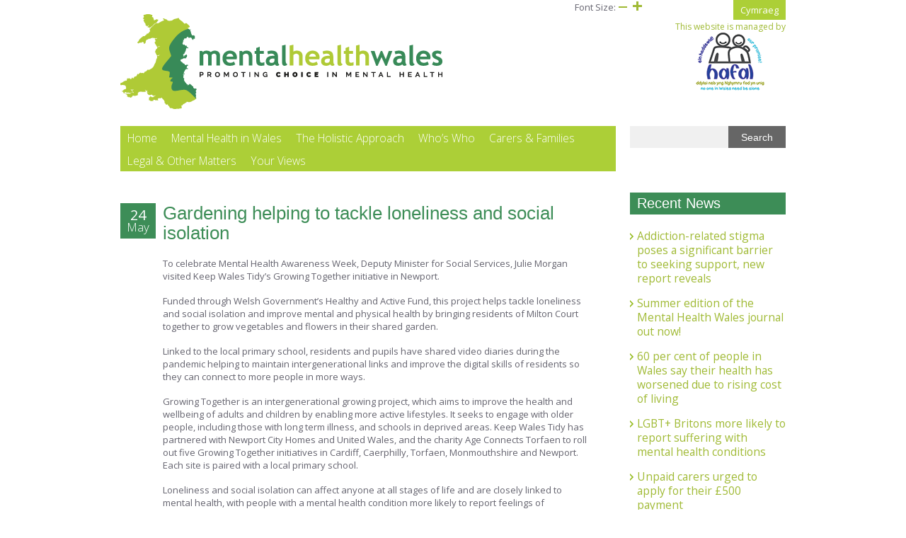

--- FILE ---
content_type: text/html; charset=UTF-8
request_url: https://mentalhealthwales.net/2022/05/gardening-helping-to-tackle-loneliness-and-social-isolation/
body_size: 12782
content:
<!DOCTYPE html>
<!--[if IE 7]>
<html class="ie ie7" lang="en-US">
<![endif]-->
<!--[if IE 8]>
<html class="ie ie8" lang="en-US">
<![endif]-->
<!--[if !(IE 7) | !(IE 8)  ]><!-->
<html lang="en-US">
<!--<![endif]-->
<head>
<meta charset="UTF-8" />
<meta name="viewport" content="width=device-width user-scalable=no, initial-scale=1.0, minimum-scale=1.0, maximum-scale=1">
<meta name="google-site-verification" content="J1U3l7khQJTaX3lCzOZARBss3c7b8unerhOCBKIcKKI" />
<title>Gardening helping to tackle loneliness and social isolation - Mental Health Wales</title>
<link rel="profile" href="http://gmpg.org/xfn/11" />
<link rel="pingback" href="https://mentalhealthwales.net/xmlrpc.php" />
<!--[if lt IE 9]>
<script src="https://mentalhealthwales.net/wp-content/themes/mhw/js/html5.js" type="text/javascript"></script>
<![endif]-->

<!-- Global Site Tag (gtag.js) - Google Analytics -->
<script async src="https://www.googletagmanager.com/gtag/js?id=UA-52191617-4"></script>
<script>
  window.dataLayer = window.dataLayer || [];
  function gtag(){dataLayer.push(arguments);}
  gtag('js', new Date());
 
  gtag('config', 'UA-52191617-4');
</script>

<meta name='robots' content='index, follow, max-image-preview:large, max-snippet:-1, max-video-preview:-1' />
<link rel="alternate" hreflang="en-us" href="https://mentalhealthwales.net/2022/05/gardening-helping-to-tackle-loneliness-and-social-isolation/" />
<link rel="alternate" hreflang="cy" href="https://www.iechydmeddwlcymru.net/2022/05/garddio-yn-helpu-i-fynd-ir-afael-ag-unigrwydd-ac-ynysigrwydd-cymdeithasol/" />
<link rel="alternate" hreflang="x-default" href="https://mentalhealthwales.net/2022/05/gardening-helping-to-tackle-loneliness-and-social-isolation/" />

	<!-- This site is optimized with the Yoast SEO plugin v26.5 - https://yoast.com/wordpress/plugins/seo/ -->
	<link rel="canonical" href="https://mentalhealthwales.net/2022/05/gardening-helping-to-tackle-loneliness-and-social-isolation/" />
	<meta property="og:locale" content="en_US" />
	<meta property="og:type" content="article" />
	<meta property="og:title" content="Gardening helping to tackle loneliness and social isolation - Mental Health Wales" />
	<meta property="og:description" content="To celebrate Mental Health Awareness Week, Deputy Minister for Social Services, Julie Morgan visited Keep Wales Tidy’s Growing Together initiative... read more" />
	<meta property="og:url" content="https://mentalhealthwales.net/2022/05/gardening-helping-to-tackle-loneliness-and-social-isolation/" />
	<meta property="og:site_name" content="Mental Health Wales" />
	<meta property="article:published_time" content="2022-05-24T08:29:57+00:00" />
	<meta property="article:modified_time" content="2022-05-24T08:31:31+00:00" />
	<meta property="og:image" content="https://mentalhealthwales.net/wp-content/uploads/2020/05/wg.png" />
	<meta property="og:image:width" content="1200" />
	<meta property="og:image:height" content="630" />
	<meta property="og:image:type" content="image/png" />
	<meta name="author" content="Dave Vice" />
	<meta name="twitter:card" content="summary_large_image" />
	<script type="application/ld+json" class="yoast-schema-graph">{"@context":"https://schema.org","@graph":[{"@type":"WebPage","@id":"https://mentalhealthwales.net/2022/05/gardening-helping-to-tackle-loneliness-and-social-isolation/","url":"https://mentalhealthwales.net/2022/05/gardening-helping-to-tackle-loneliness-and-social-isolation/","name":"Gardening helping to tackle loneliness and social isolation - Mental Health Wales","isPartOf":{"@id":"https://mentalhealthwales.net/#website"},"primaryImageOfPage":{"@id":"https://mentalhealthwales.net/2022/05/gardening-helping-to-tackle-loneliness-and-social-isolation/#primaryimage"},"image":{"@id":"https://mentalhealthwales.net/2022/05/gardening-helping-to-tackle-loneliness-and-social-isolation/#primaryimage"},"thumbnailUrl":"https://mentalhealthwales.net/wp-content/uploads/2020/05/wg.png","datePublished":"2022-05-24T08:29:57+00:00","dateModified":"2022-05-24T08:31:31+00:00","author":{"@id":"https://mentalhealthwales.net/#/schema/person/cce83905569c67c96e3ed84d1e5b6524"},"breadcrumb":{"@id":"https://mentalhealthwales.net/2022/05/gardening-helping-to-tackle-loneliness-and-social-isolation/#breadcrumb"},"inLanguage":"en-US","potentialAction":[{"@type":"ReadAction","target":["https://mentalhealthwales.net/2022/05/gardening-helping-to-tackle-loneliness-and-social-isolation/"]}]},{"@type":"ImageObject","inLanguage":"en-US","@id":"https://mentalhealthwales.net/2022/05/gardening-helping-to-tackle-loneliness-and-social-isolation/#primaryimage","url":"https://mentalhealthwales.net/wp-content/uploads/2020/05/wg.png","contentUrl":"https://mentalhealthwales.net/wp-content/uploads/2020/05/wg.png","width":1200,"height":630},{"@type":"BreadcrumbList","@id":"https://mentalhealthwales.net/2022/05/gardening-helping-to-tackle-loneliness-and-social-isolation/#breadcrumb","itemListElement":[{"@type":"ListItem","position":1,"name":"Home","item":"https://mentalhealthwales.net/"},{"@type":"ListItem","position":2,"name":"News and Announcements","item":"https://mentalhealthwales.net/news-and-announcements/"},{"@type":"ListItem","position":3,"name":"Gardening helping to tackle loneliness and social isolation"}]},{"@type":"WebSite","@id":"https://mentalhealthwales.net/#website","url":"https://mentalhealthwales.net/","name":"Mental Health Wales","description":"Promoting Choice in Mental Health","potentialAction":[{"@type":"SearchAction","target":{"@type":"EntryPoint","urlTemplate":"https://mentalhealthwales.net/?s={search_term_string}"},"query-input":{"@type":"PropertyValueSpecification","valueRequired":true,"valueName":"search_term_string"}}],"inLanguage":"en-US"},{"@type":"Person","@id":"https://mentalhealthwales.net/#/schema/person/cce83905569c67c96e3ed84d1e5b6524","name":"Dave Vice","image":{"@type":"ImageObject","inLanguage":"en-US","@id":"https://mentalhealthwales.net/#/schema/person/image/","url":"https://secure.gravatar.com/avatar/a8b1745f8612899b0ef7fd77bcae6a98db695de2c04b2e5209de99f2543feef1?s=96&d=mm&r=g","contentUrl":"https://secure.gravatar.com/avatar/a8b1745f8612899b0ef7fd77bcae6a98db695de2c04b2e5209de99f2543feef1?s=96&d=mm&r=g","caption":"Dave Vice"},"sameAs":["http://home-5011705817.webspace-host.com/wordpress/"],"url":"https://mentalhealthwales.net/author/dave/"}]}</script>
	<!-- / Yoast SEO plugin. -->


<link rel='dns-prefetch' href='//cdnjs.cloudflare.com' />
<link rel='dns-prefetch' href='//s7.addthis.com' />
<link rel='dns-prefetch' href='//fonts.googleapis.com' />
<link rel="alternate" type="application/rss+xml" title="Mental Health Wales &raquo; Gardening helping to tackle loneliness and social isolation Comments Feed" href="https://mentalhealthwales.net/2022/05/gardening-helping-to-tackle-loneliness-and-social-isolation/feed/" />
<link rel="alternate" title="oEmbed (JSON)" type="application/json+oembed" href="https://mentalhealthwales.net/wp-json/oembed/1.0/embed?url=https%3A%2F%2Fmentalhealthwales.net%2F2022%2F05%2Fgardening-helping-to-tackle-loneliness-and-social-isolation%2F" />
<link rel="alternate" title="oEmbed (XML)" type="text/xml+oembed" href="https://mentalhealthwales.net/wp-json/oembed/1.0/embed?url=https%3A%2F%2Fmentalhealthwales.net%2F2022%2F05%2Fgardening-helping-to-tackle-loneliness-and-social-isolation%2F&#038;format=xml" />
<style id='wp-img-auto-sizes-contain-inline-css' type='text/css'>
img:is([sizes=auto i],[sizes^="auto," i]){contain-intrinsic-size:3000px 1500px}
/*# sourceURL=wp-img-auto-sizes-contain-inline-css */
</style>
<style id='wp-emoji-styles-inline-css' type='text/css'>

	img.wp-smiley, img.emoji {
		display: inline !important;
		border: none !important;
		box-shadow: none !important;
		height: 1em !important;
		width: 1em !important;
		margin: 0 0.07em !important;
		vertical-align: -0.1em !important;
		background: none !important;
		padding: 0 !important;
	}
/*# sourceURL=wp-emoji-styles-inline-css */
</style>
<link rel='stylesheet' id='wp-block-library-css' href='https://mentalhealthwales.net/wp-includes/css/dist/block-library/style.min.css?ver=6.9' type='text/css' media='all' />
<style id='global-styles-inline-css' type='text/css'>
:root{--wp--preset--aspect-ratio--square: 1;--wp--preset--aspect-ratio--4-3: 4/3;--wp--preset--aspect-ratio--3-4: 3/4;--wp--preset--aspect-ratio--3-2: 3/2;--wp--preset--aspect-ratio--2-3: 2/3;--wp--preset--aspect-ratio--16-9: 16/9;--wp--preset--aspect-ratio--9-16: 9/16;--wp--preset--color--black: #000000;--wp--preset--color--cyan-bluish-gray: #abb8c3;--wp--preset--color--white: #ffffff;--wp--preset--color--pale-pink: #f78da7;--wp--preset--color--vivid-red: #cf2e2e;--wp--preset--color--luminous-vivid-orange: #ff6900;--wp--preset--color--luminous-vivid-amber: #fcb900;--wp--preset--color--light-green-cyan: #7bdcb5;--wp--preset--color--vivid-green-cyan: #00d084;--wp--preset--color--pale-cyan-blue: #8ed1fc;--wp--preset--color--vivid-cyan-blue: #0693e3;--wp--preset--color--vivid-purple: #9b51e0;--wp--preset--gradient--vivid-cyan-blue-to-vivid-purple: linear-gradient(135deg,rgb(6,147,227) 0%,rgb(155,81,224) 100%);--wp--preset--gradient--light-green-cyan-to-vivid-green-cyan: linear-gradient(135deg,rgb(122,220,180) 0%,rgb(0,208,130) 100%);--wp--preset--gradient--luminous-vivid-amber-to-luminous-vivid-orange: linear-gradient(135deg,rgb(252,185,0) 0%,rgb(255,105,0) 100%);--wp--preset--gradient--luminous-vivid-orange-to-vivid-red: linear-gradient(135deg,rgb(255,105,0) 0%,rgb(207,46,46) 100%);--wp--preset--gradient--very-light-gray-to-cyan-bluish-gray: linear-gradient(135deg,rgb(238,238,238) 0%,rgb(169,184,195) 100%);--wp--preset--gradient--cool-to-warm-spectrum: linear-gradient(135deg,rgb(74,234,220) 0%,rgb(151,120,209) 20%,rgb(207,42,186) 40%,rgb(238,44,130) 60%,rgb(251,105,98) 80%,rgb(254,248,76) 100%);--wp--preset--gradient--blush-light-purple: linear-gradient(135deg,rgb(255,206,236) 0%,rgb(152,150,240) 100%);--wp--preset--gradient--blush-bordeaux: linear-gradient(135deg,rgb(254,205,165) 0%,rgb(254,45,45) 50%,rgb(107,0,62) 100%);--wp--preset--gradient--luminous-dusk: linear-gradient(135deg,rgb(255,203,112) 0%,rgb(199,81,192) 50%,rgb(65,88,208) 100%);--wp--preset--gradient--pale-ocean: linear-gradient(135deg,rgb(255,245,203) 0%,rgb(182,227,212) 50%,rgb(51,167,181) 100%);--wp--preset--gradient--electric-grass: linear-gradient(135deg,rgb(202,248,128) 0%,rgb(113,206,126) 100%);--wp--preset--gradient--midnight: linear-gradient(135deg,rgb(2,3,129) 0%,rgb(40,116,252) 100%);--wp--preset--font-size--small: 13px;--wp--preset--font-size--medium: 20px;--wp--preset--font-size--large: 36px;--wp--preset--font-size--x-large: 42px;--wp--preset--spacing--20: 0.44rem;--wp--preset--spacing--30: 0.67rem;--wp--preset--spacing--40: 1rem;--wp--preset--spacing--50: 1.5rem;--wp--preset--spacing--60: 2.25rem;--wp--preset--spacing--70: 3.38rem;--wp--preset--spacing--80: 5.06rem;--wp--preset--shadow--natural: 6px 6px 9px rgba(0, 0, 0, 0.2);--wp--preset--shadow--deep: 12px 12px 50px rgba(0, 0, 0, 0.4);--wp--preset--shadow--sharp: 6px 6px 0px rgba(0, 0, 0, 0.2);--wp--preset--shadow--outlined: 6px 6px 0px -3px rgb(255, 255, 255), 6px 6px rgb(0, 0, 0);--wp--preset--shadow--crisp: 6px 6px 0px rgb(0, 0, 0);}:where(.is-layout-flex){gap: 0.5em;}:where(.is-layout-grid){gap: 0.5em;}body .is-layout-flex{display: flex;}.is-layout-flex{flex-wrap: wrap;align-items: center;}.is-layout-flex > :is(*, div){margin: 0;}body .is-layout-grid{display: grid;}.is-layout-grid > :is(*, div){margin: 0;}:where(.wp-block-columns.is-layout-flex){gap: 2em;}:where(.wp-block-columns.is-layout-grid){gap: 2em;}:where(.wp-block-post-template.is-layout-flex){gap: 1.25em;}:where(.wp-block-post-template.is-layout-grid){gap: 1.25em;}.has-black-color{color: var(--wp--preset--color--black) !important;}.has-cyan-bluish-gray-color{color: var(--wp--preset--color--cyan-bluish-gray) !important;}.has-white-color{color: var(--wp--preset--color--white) !important;}.has-pale-pink-color{color: var(--wp--preset--color--pale-pink) !important;}.has-vivid-red-color{color: var(--wp--preset--color--vivid-red) !important;}.has-luminous-vivid-orange-color{color: var(--wp--preset--color--luminous-vivid-orange) !important;}.has-luminous-vivid-amber-color{color: var(--wp--preset--color--luminous-vivid-amber) !important;}.has-light-green-cyan-color{color: var(--wp--preset--color--light-green-cyan) !important;}.has-vivid-green-cyan-color{color: var(--wp--preset--color--vivid-green-cyan) !important;}.has-pale-cyan-blue-color{color: var(--wp--preset--color--pale-cyan-blue) !important;}.has-vivid-cyan-blue-color{color: var(--wp--preset--color--vivid-cyan-blue) !important;}.has-vivid-purple-color{color: var(--wp--preset--color--vivid-purple) !important;}.has-black-background-color{background-color: var(--wp--preset--color--black) !important;}.has-cyan-bluish-gray-background-color{background-color: var(--wp--preset--color--cyan-bluish-gray) !important;}.has-white-background-color{background-color: var(--wp--preset--color--white) !important;}.has-pale-pink-background-color{background-color: var(--wp--preset--color--pale-pink) !important;}.has-vivid-red-background-color{background-color: var(--wp--preset--color--vivid-red) !important;}.has-luminous-vivid-orange-background-color{background-color: var(--wp--preset--color--luminous-vivid-orange) !important;}.has-luminous-vivid-amber-background-color{background-color: var(--wp--preset--color--luminous-vivid-amber) !important;}.has-light-green-cyan-background-color{background-color: var(--wp--preset--color--light-green-cyan) !important;}.has-vivid-green-cyan-background-color{background-color: var(--wp--preset--color--vivid-green-cyan) !important;}.has-pale-cyan-blue-background-color{background-color: var(--wp--preset--color--pale-cyan-blue) !important;}.has-vivid-cyan-blue-background-color{background-color: var(--wp--preset--color--vivid-cyan-blue) !important;}.has-vivid-purple-background-color{background-color: var(--wp--preset--color--vivid-purple) !important;}.has-black-border-color{border-color: var(--wp--preset--color--black) !important;}.has-cyan-bluish-gray-border-color{border-color: var(--wp--preset--color--cyan-bluish-gray) !important;}.has-white-border-color{border-color: var(--wp--preset--color--white) !important;}.has-pale-pink-border-color{border-color: var(--wp--preset--color--pale-pink) !important;}.has-vivid-red-border-color{border-color: var(--wp--preset--color--vivid-red) !important;}.has-luminous-vivid-orange-border-color{border-color: var(--wp--preset--color--luminous-vivid-orange) !important;}.has-luminous-vivid-amber-border-color{border-color: var(--wp--preset--color--luminous-vivid-amber) !important;}.has-light-green-cyan-border-color{border-color: var(--wp--preset--color--light-green-cyan) !important;}.has-vivid-green-cyan-border-color{border-color: var(--wp--preset--color--vivid-green-cyan) !important;}.has-pale-cyan-blue-border-color{border-color: var(--wp--preset--color--pale-cyan-blue) !important;}.has-vivid-cyan-blue-border-color{border-color: var(--wp--preset--color--vivid-cyan-blue) !important;}.has-vivid-purple-border-color{border-color: var(--wp--preset--color--vivid-purple) !important;}.has-vivid-cyan-blue-to-vivid-purple-gradient-background{background: var(--wp--preset--gradient--vivid-cyan-blue-to-vivid-purple) !important;}.has-light-green-cyan-to-vivid-green-cyan-gradient-background{background: var(--wp--preset--gradient--light-green-cyan-to-vivid-green-cyan) !important;}.has-luminous-vivid-amber-to-luminous-vivid-orange-gradient-background{background: var(--wp--preset--gradient--luminous-vivid-amber-to-luminous-vivid-orange) !important;}.has-luminous-vivid-orange-to-vivid-red-gradient-background{background: var(--wp--preset--gradient--luminous-vivid-orange-to-vivid-red) !important;}.has-very-light-gray-to-cyan-bluish-gray-gradient-background{background: var(--wp--preset--gradient--very-light-gray-to-cyan-bluish-gray) !important;}.has-cool-to-warm-spectrum-gradient-background{background: var(--wp--preset--gradient--cool-to-warm-spectrum) !important;}.has-blush-light-purple-gradient-background{background: var(--wp--preset--gradient--blush-light-purple) !important;}.has-blush-bordeaux-gradient-background{background: var(--wp--preset--gradient--blush-bordeaux) !important;}.has-luminous-dusk-gradient-background{background: var(--wp--preset--gradient--luminous-dusk) !important;}.has-pale-ocean-gradient-background{background: var(--wp--preset--gradient--pale-ocean) !important;}.has-electric-grass-gradient-background{background: var(--wp--preset--gradient--electric-grass) !important;}.has-midnight-gradient-background{background: var(--wp--preset--gradient--midnight) !important;}.has-small-font-size{font-size: var(--wp--preset--font-size--small) !important;}.has-medium-font-size{font-size: var(--wp--preset--font-size--medium) !important;}.has-large-font-size{font-size: var(--wp--preset--font-size--large) !important;}.has-x-large-font-size{font-size: var(--wp--preset--font-size--x-large) !important;}
/*# sourceURL=global-styles-inline-css */
</style>

<style id='classic-theme-styles-inline-css' type='text/css'>
/*! This file is auto-generated */
.wp-block-button__link{color:#fff;background-color:#32373c;border-radius:9999px;box-shadow:none;text-decoration:none;padding:calc(.667em + 2px) calc(1.333em + 2px);font-size:1.125em}.wp-block-file__button{background:#32373c;color:#fff;text-decoration:none}
/*# sourceURL=/wp-includes/css/classic-themes.min.css */
</style>
<link rel='stylesheet' id='contact-form-7-css' href='https://mentalhealthwales.net/wp-content/plugins/contact-form-7/includes/css/styles.css?ver=6.1.4' type='text/css' media='all' />
<link rel='stylesheet' id='dashicons-css' href='https://mentalhealthwales.net/wp-includes/css/dashicons.min.css?ver=6.9' type='text/css' media='all' />
<link rel='stylesheet' id='adc-style-css' href='https://mentalhealthwales.net/wp-content/themes/mhw/style.css?ver=1.0' type='text/css' media='all' />
<link rel='stylesheet' id='adc-print-css' href='https://mentalhealthwales.net/wp-content/themes/mhw/print.css?ver=1.0' type='text/css' media='print' />
<link rel='stylesheet' id='open-sans-css' href='https://fonts.googleapis.com/css?family=Open+Sans%3A300italic%2C400italic%2C600italic%2C300%2C400%2C600&#038;subset=latin%2Clatin-ext&#038;display=fallback&#038;ver=6.9' type='text/css' media='all' />
<link rel='stylesheet' id='nunito-css' href='http://fonts.googleapis.com/css?family=Nunito%3A400%2C300%2C700&#038;ver=6.9' type='text/css' media='all' />
<link rel='stylesheet' id='igniteup-front-compulsory-css' href='https://mentalhealthwales.net/wp-content/plugins/igniteup/includes/css/front-compulsory.css?ver=3.4.1' type='text/css' media='all' />
<script type="text/javascript" src="//mentalhealthwales.net/wp-content/plugins/sitepress-multilingual-cms/templates/language-switchers/legacy-dropdown/script.min.js?ver=1" id="wpml-legacy-dropdown-0-js"></script>
<script type="text/javascript" src="https://mentalhealthwales.net/wp-includes/js/jquery/jquery.min.js?ver=3.7.1" id="jquery-core-js"></script>
<script type="text/javascript" src="https://mentalhealthwales.net/wp-includes/js/jquery/jquery-migrate.min.js?ver=3.4.1" id="jquery-migrate-js"></script>
<script type="text/javascript" id="wpml-xdomain-data-js-extra">
/* <![CDATA[ */
var wpml_xdomain_data = {"css_selector":"wpml-ls-item","ajax_url":"https://mentalhealthwales.net/wp-admin/admin-ajax.php","current_lang":"en"};
//# sourceURL=wpml-xdomain-data-js-extra
/* ]]> */
</script>
<script type="text/javascript" src="https://mentalhealthwales.net/wp-content/plugins/sitepress-multilingual-cms/res/js/xdomain-data.js?ver=4.5.14" id="wpml-xdomain-data-js"></script>
<link rel="https://api.w.org/" href="https://mentalhealthwales.net/wp-json/" /><link rel="alternate" title="JSON" type="application/json" href="https://mentalhealthwales.net/wp-json/wp/v2/posts/7288" /><link rel="EditURI" type="application/rsd+xml" title="RSD" href="https://mentalhealthwales.net/xmlrpc.php?rsd" />
<meta name="generator" content="WordPress 6.9" />
<link rel='shortlink' href='https://mentalhealthwales.net/?p=7288' />
<meta name="generator" content="WPML ver:4.5.14 stt:1,11;" />
<script type="text/javascript">igniteup_ajaxurl = "https://mentalhealthwales.net/wp-admin/admin-ajax.php";</script></head>

<body class="wp-singular post-template-default single single-post postid-7288 single-format-standard wp-theme-mhw en">
<div id="page" class="hfeed site">
	<header id="masthead" class="site-header" role="banner">
	<div id="header-inner" class="container clearfix">
		
		<span class="site-title assistive-text"><a href="https://mentalhealthwales.net/" title="Mental Health Wales" rel="home">Mental Health Wales</a></span>
			<p class="site-description assistive-text">Promoting Choice in Mental Health</p>
		<div id="logo" itemscope itemtype="http://schema.org/Organization">
        	<a itemprop="url" href="https://mentalhealthwales.net/" title="Mental Health Wales" rel="home">
			<img itemprop="logo" src="https://mentalhealthwales.net/wp-content/themes/mhw/images/logo-en@2x.png" width="457" height="135" alt="Mental Health Wales - logo" title="Mental Health Wales"></a>
        </div>
        
        
		<div class="hafal-logo">
			<a href="http://www.hafal.org/" target="_blank" style="display: flex; flex-direction: column; align-items: center;">
			This website is managed by			<!-- <img src="https://mentalhealthwales.net/wp-content/themes/mhw/images/hafal-logo.png" alt="hafal-logo" width="328" height="59"> -->
			<img src="https://mentalhealthwales.net/wp-content/themes/mhw/images/hafal-logo-new.png" alt="hafal-logo" width="100" height="83">
			</a>
		</div>	
		<div id="lang-change"><a href="https://www.iechydmeddwlcymru.net/2022/05/garddio-yn-helpu-i-fynd-ir-afael-ag-unigrwydd-ac-ynysigrwydd-cymdeithasol/">Cymraeg</a></div>
	    <div class="clear">  
			<nav class="navigation " role="navigation">
				<a class="assistive-text" href="#content" title="Skip to content">Skip to content</a>
				<ul id="dropmenu1" class="menu"><li id="menu-item-3394" class="menu-item menu-item-type-post_type menu-item-object-page menu-item-home menu-item-3394"><a href="https://mentalhealthwales.net/">Home</a></li>
<li id="menu-item-4524" class="menu-item menu-item-type-custom menu-item-object-custom menu-item-has-children menu-item-4524"><a href="#">Mental Health in Wales</a>
<ul class="sub-menu">
	<li id="menu-item-4525" class="menu-item menu-item-type-post_type menu-item-object-page menu-item-4525"><a href="https://mentalhealthwales.net/the-new-strategy-for-wales/">New Strategy for Wales</a></li>
	<li id="menu-item-4526" class="menu-item menu-item-type-post_type menu-item-object-page menu-item-4526"><a href="https://mentalhealthwales.net/delivering-the-strategy/">Delivering the Strategy</a></li>
	<li id="menu-item-4527" class="menu-item menu-item-type-post_type menu-item-object-page menu-item-4527"><a href="https://mentalhealthwales.net/what-is-serious-mental-illness/">What is Serious Mental Illness?</a></li>
	<li id="menu-item-4528" class="menu-item menu-item-type-post_type menu-item-object-page menu-item-4528"><a href="https://mentalhealthwales.net/a-working-guide-to-mental-health-policy-and-legislation-in-wales/">Measure/Strategy/Delivery Plan Guide</a></li>
</ul>
</li>
<li id="menu-item-4515" class="menu-item menu-item-type-custom menu-item-object-custom menu-item-has-children megamenu menu-item-4515"><a href="#">The Holistic Approach</a>
<ul class="sub-menu">
	<li id="menu-item-4565" class="menu-item menu-item-type-post_type menu-item-object-page menu-item-4565"><a href="https://mentalhealthwales.net/the-whole-person-approach/">Overview</a></li>
	<li id="menu-item-3453" class="menu-item menu-item-type-post_type menu-item-object-page menu-item-3453"><a href="https://mentalhealthwales.net/the-whole-person-approach/social-cultural-spiritual/">Social, Cultural &#038; Spiritual</a></li>
	<li id="menu-item-3452" class="menu-item menu-item-type-post_type menu-item-object-page menu-item-3452"><a href="https://mentalhealthwales.net/the-whole-person-approach/physical-wellbeing/">Physical Wellbeing</a></li>
	<li id="menu-item-3448" class="menu-item menu-item-type-post_type menu-item-object-page menu-item-3448"><a href="https://mentalhealthwales.net/the-whole-person-approach/accommodation/">Accommodation</a></li>
	<li id="menu-item-3454" class="menu-item menu-item-type-post_type menu-item-object-page menu-item-3454"><a href="https://mentalhealthwales.net/the-whole-person-approach/work-occupation/">Work &#038; Occupation</a></li>
	<li id="menu-item-3450" class="menu-item menu-item-type-post_type menu-item-object-page menu-item-3450"><a href="https://mentalhealthwales.net/the-whole-person-approach/finance-money/">Finance &#038; Money</a></li>
	<li id="menu-item-3449" class="menu-item menu-item-type-post_type menu-item-object-page menu-item-3449"><a href="https://mentalhealthwales.net/the-whole-person-approach/education-training/">Education &#038; Training</a></li>
	<li id="menu-item-3451" class="menu-item menu-item-type-post_type menu-item-object-page menu-item-3451"><a href="https://mentalhealthwales.net/the-whole-person-approach/medical-and-other-treatments/">Medical and Other Treatments</a></li>
	<li id="menu-item-4529" class="menu-item menu-item-type-post_type menu-item-object-page menu-item-4529"><a href="https://mentalhealthwales.net/parenting-caring-relationships/">Parenting &#038; Caring Relationships</a></li>
</ul>
</li>
<li id="menu-item-4566" class="menu-item menu-item-type-custom menu-item-object-custom menu-item-has-children menu-item-4566"><a href="#">Who&#8217;s Who</a>
<ul class="sub-menu">
	<li id="menu-item-3398" class="menu-item menu-item-type-post_type menu-item-object-page menu-item-3398"><a href="https://mentalhealthwales.net/the-senedd/">The Senedd</a></li>
	<li id="menu-item-3400" class="menu-item menu-item-type-post_type menu-item-object-page menu-item-3400"><a href="https://mentalhealthwales.net/the-nhs-and-social-services-in-wales/">The NHS and Social Services in Wales</a></li>
</ul>
</li>
<li id="menu-item-4517" class="menu-item menu-item-type-custom menu-item-object-custom menu-item-has-children menu-item-4517"><a href="#">Carers &#038; Families</a>
<ul class="sub-menu">
	<li id="menu-item-4531" class="menu-item menu-item-type-post_type menu-item-object-page menu-item-4531"><a href="https://mentalhealthwales.net/care-and-treatment-planning/">Care and Treatment Planning</a></li>
	<li id="menu-item-4532" class="menu-item menu-item-type-post_type menu-item-object-page menu-item-4532"><a href="https://mentalhealthwales.net/carers-strategy-in-wales/">Welsh Carers Strategy</a></li>
	<li id="menu-item-4533" class="menu-item menu-item-type-post_type menu-item-object-page menu-item-4533"><a href="https://mentalhealthwales.net/the-legal-rights-of-carers-and-the-nearest-relative/">Legal Rights of Carers</a></li>
</ul>
</li>
<li id="menu-item-4569" class="menu-item menu-item-type-custom menu-item-object-custom menu-item-has-children megamenu menu-item-4569"><a href="#">Legal &#038; Other Matters</a>
<ul class="sub-menu">
	<li id="menu-item-3374" class="menu-item menu-item-type-post_type menu-item-object-page menu-item-3374"><a href="https://mentalhealthwales.net/the-mental-health-act-1983-amended-in-2007/">The Mental Health Act</a></li>
	<li id="menu-item-4535" class="menu-item menu-item-type-post_type menu-item-object-page menu-item-4535"><a href="https://mentalhealthwales.net/confidentiality/">Confidentiality</a></li>
	<li id="menu-item-4534" class="menu-item menu-item-type-post_type menu-item-object-page menu-item-4534"><a href="https://mentalhealthwales.net/police-matters-and-section-136-of-the-mental-health-act/">Police Matters</a></li>
	<li id="menu-item-4536" class="menu-item menu-item-type-post_type menu-item-object-page menu-item-4536"><a href="https://mentalhealthwales.net/hospital-admission-discharge-and-aftercare/">Hospital Admission &#038; Discharge</a></li>
	<li id="menu-item-3371" class="menu-item menu-item-type-post_type menu-item-object-page menu-item-3371"><a href="https://mentalhealthwales.net/mental-health-measure/">Mental Health Measure</a></li>
	<li id="menu-item-4572" class="menu-item menu-item-type-post_type menu-item-object-page menu-item-4572"><a href="https://mentalhealthwales.net/social-services-well-act/">Social Services and Well-being Act</a></li>
</ul>
</li>
<li id="menu-item-4521" class="menu-item menu-item-type-post_type menu-item-object-page menu-item-has-children menu-item-4521"><a href="https://mentalhealthwales.net/your-views/">Your Views</a>
<ul class="sub-menu">
	<li id="menu-item-4522" class="menu-item menu-item-type-post_type menu-item-object-page menu-item-4522"><a href="https://mentalhealthwales.net/contact-us/">Contact Us</a></li>
</ul>
</li>
</ul>			</nav><!-- .navigation -->
			<form role="search" method="get" id="searchform" class="searchform" action="https://mentalhealthwales.net/">
	<div>
		<label class="screen-reader-text" for="s">Search for:</label>
		<input type="text" value="" name="s" id="s" />
		<input type="submit" id="searchsubmit" value="Search" />
	</div>
</form>        </div>	
        <ul id="controls" class="font-sizer"><li>Font Size: </li><li><a id="fs-minus" href="#" title="Smaller Text"><div class="dashicons dashicons-minus"></div></a></li><li><a id="fs-plus" href="#" title="Larger Text"><div class="dashicons dashicons-plus"></div></a></li></ul>
        
		<a id="responsive_menu_button" class="dashicons dashicons-menu"></a>
	
	</div>	
	</header><!-- #masthead -->

	<div id="main" class="wrapper container">	<div id="primary" class="site-content">
		<div id="content" role="main" class="blog-listing" >
			
		<article id="post-7288" class="post-7288 post type-post status-publish format-standard has-post-thumbnail hentry category-uncategorized">
			<header class="entry-header">
				<h1 class="entry-title">Gardening helping to tackle loneliness and social isolation</h1>
				<time datetime=2022-05-24T08:29:57+00:00 class="updated"><span class="day">24</span><span class="month">May</span></time>
		    </header><!-- .entry-header -->
			<div class="entry-content">
				<p>To celebrate Mental Health Awareness Week, Deputy Minister for Social Services, Julie Morgan visited Keep Wales Tidy’s Growing Together initiative in Newport.</p>
<p>Funded through Welsh Government’s Healthy and Active Fund, this project helps tackle loneliness and social isolation and improve mental and physical health by bringing residents of Milton Court together to grow vegetables and flowers in their shared garden.</p>
<p>Linked to the local primary school, residents and pupils have shared video diaries during the pandemic helping to maintain intergenerational links and improve the digital skills of residents so they can connect to more people in more ways.</p>
<p>Growing Together is an intergenerational growing project, which aims to improve the health and wellbeing of adults and children by enabling more active lifestyles. It seeks to engage with older people, including those with long term illness, and schools in deprived areas. Keep Wales Tidy has partnered with Newport City Homes and United Wales, and the charity Age Connects Torfaen to roll out five Growing Together initiatives in Cardiff, Caerphilly, Torfaen, Monmouthshire and Newport. Each site is paired with a local primary school.</p>
<p>Loneliness and social isolation can affect anyone at all stages of life and are closely linked to mental health, with people with a mental health condition more likely to report feelings of loneliness.</p>
<p>Feeling connected to friends, family or the wider community can reduce the likelihood of experiencing some mental health conditions and can help people suffering to recover.</p>
<p>Deputy Minister for Social Services, Julie Morgan said:</p>
<blockquote><p>&#8220;The theme of this year’s Mental Awareness Week is loneliness, which has taken on greater prominence since the pandemic. Preventing people of all ages from becoming lonely and/or socially isolated is a national priority for us. We are determined to change how people think about loneliness and help connect communities, so people know what services and support are available to them.</p>
<p>“It is fantastic to be able to visit this Growing Together initiative and see first-hand the positive impact it is having on the mental and physical health of those involved with the project. Projects like this are central to bringing communities together and reducing feelings of loneliness. I encourage anyone who is struggling with feeling isolated or lonely to look for projects such as this in their local area.&#8221;</p></blockquote>
<p>Deputy Minister for Mental Health and Well-being, Lynne Neagle said:</p>
<blockquote><p>&#8220;Being lonely and/or socially isolated can have a huge effect on people’s physical and mental health and can be experienced by us all at any age and stage of life. The pandemic caused many people across Wales to feel lonely and isolated. Even with the lifting of restrictions some people may still have some concerns or hesitations about leaving their homes and re-engaging with others. It is great to see projects like Growing Together helping to alleviate these fears and bring people together as we celebrate Mental Health Awareness Week.&#8221;</p></blockquote>
<p>Jake Castle, Keep Wales Tidy Regional Manager said:</p>
<blockquote><p>&#8220;We’re incredibly proud of the Growing Together initiative and the difference it’s made to the well-being of everyone at Milton Court. Despite the challenges of the pandemic, residents have been able to enjoy spending time together outdoors and forge connections with young people. It demonstrates the value of having access to nature on your doorstep and the positive benefits of environmental volunteering.</p>
<p>“We’re looking forward to seeing how the garden evolves and the over the coming years.&#8221;</p></blockquote>
			</div><!-- .entry-content -->
			<footer>	

			<span class="vcard author">	
			 <span class="fn"><a rel="author" title="Posts by Hafal" href="http://www.hafal.org/">Hafal</a></span>
			</span>
			
		
			
			<div class="addthis_toolbox">
		<span>Share this</span>
		
		<a class="addthis_button_facebook at300b" title="Facebook" href="#">
		<img src="https://mentalhealthwales.net/wp-content/themes/mhw/images/place_holder.png" width="32" height="32" alt="Share on Facebook"></a>
		
		<a class="addthis_button_google_plusone_share" target="_blank" title="Google+" href="#">
			<img src="https://mentalhealthwales.net/wp-content/themes/mhw/images/place_holder.png" width="40" height="39" alt="Share">
		</a>
		
		<a class="addthis_button_twitter" title="Tweet" href="#">
			<img src="https://mentalhealthwales.net/wp-content/themes/mhw/images/place_holder.png" width="40" height="39" alt="Share on Twitter">
		</a>
		
		<a class="addthis_button_linkedin" title="LinkedIn" href="#">
			<img src="https://mentalhealthwales.net/wp-content/themes/mhw/images/place_holder.png" width="40" height="39" alt="Share on LinkedIn">
		</a>
		
		<a class="addthis_button_email" target="_blank" title="Email" href="#">
			<img src="https://mentalhealthwales.net/wp-content/themes/mhw/images/place_holder.png" width="40" height="39" alt="Share">
		</a>
		
		<a class="addthis_button_compact" target="_blank" title="Share" href="#">
			<img src="https://mentalhealthwales.net/wp-content/themes/mhw/images/place_holder.png" width="40" height="39" alt="Share">
		</a>
		
		<div class="atclear"></div>
</div>			
			<a href="https://mentalhealthwales.net/news-and-announcements/" class="news-btn">news <span>list</span></a>
				 
			</footer>
		</article><!-- #post-7288 -->
	
				</div><!-- #content -->
		<aside class="sidebar-news sidebar">
			<div id="secondary" class="widget-area" role="complementary">
			<ul>
		<li id="recent-posts-4" class="widget widget_recent_entries">
		<h2 class="widgettitle">Recent News</h2>

		<ul>
											<li>
					<a href="https://mentalhealthwales.net/2022/11/addiction-related-stigma-poses-a-significant-barrier-to-seeking-support-new-report-reveals/">Addiction-related stigma poses a significant barrier to seeking support, new report reveals</a>
									</li>
											<li>
					<a href="https://mentalhealthwales.net/2022/07/summer-edition-of-the-mental-health-wales-journal-out-now-2/">Summer edition of the Mental Health Wales journal out now!</a>
									</li>
											<li>
					<a href="https://mentalhealthwales.net/2022/07/60-per-cent-of-people-in-wales-say-their-health-has-worsened-due-to-rising-cost-of-living/">60 per cent of people in Wales say their health has worsened due to rising cost of living</a>
									</li>
											<li>
					<a href="https://mentalhealthwales.net/2022/07/lgbt-britons-more-likely-to-report-suffering-with-mental-health-conditions/">LGBT+ Britons more likely to report suffering with mental health conditions</a>
									</li>
											<li>
					<a href="https://mentalhealthwales.net/2022/06/unpaid-carers-urged-to-apply-for-their-500-payment/">Unpaid carers urged to apply for their £500 payment</a>
									</li>
					</ul>

		</li>
</ul>
		</div><!-- #secondary -->
	</aside>	</div><!-- #primary -->


	<footer id="colophon" role="contentinfo">

	<div class="container footer-inner">
		<img class="inp" src="https://mentalhealthwales.net/wp-content/themes/mhw/images/inp.png" alt="inp" width="212" height="43" />
		
		<nav>
			<ul id="footer-menu" class="footer-menu"><li id="menu-item-3407" class="menu-item menu-item-type-post_type menu-item-object-page menu-item-3407"><a href="https://mentalhealthwales.net/using-this-site-where-to-go-for-help/">Using this site: Where to go for help</a></li>
<li id="menu-item-3406" class="menu-item menu-item-type-post_type menu-item-object-page menu-item-3406"><a href="https://mentalhealthwales.net/contact-us/">Contact Us</a></li>
<li id="menu-item-5420" class="menu-item menu-item-type-post_type menu-item-object-page menu-item-privacy-policy menu-item-5420"><a rel="privacy-policy" href="https://mentalhealthwales.net/privacy-notice/">Privacy Notice</a></li>
</ul>			<div class="site-info">
	            <a class="admin-link" href="https://mentalhealthwales.net/wp-admin/">© 2023 </a>
				<a target="_blank" href="http://www.accent-adc.co.uk">Accent Creative</a>
			</div>
		</nav>
		<div class="facebook">
			<p>Find us on</p>
        	<img src="https://mentalhealthwales.net/wp-content/themes/mhw/images/facebook.png" alt="facebook" width="39" height="39" />
		</div>
		<a href="#" class="back-to-top"><span aria-hidden="true" class="dashicons dashicons-arrow-up-alt2"></span></a>
     </div>
</footer><!-- #colophon -->
	
	</div><!-- #main .wrapper -->
</div><!-- #page -->

<script type="speculationrules">
{"prefetch":[{"source":"document","where":{"and":[{"href_matches":"/*"},{"not":{"href_matches":["/wp-*.php","/wp-admin/*","/wp-content/uploads/*","/wp-content/*","/wp-content/plugins/*","/wp-content/themes/mhw/*","/*\\?(.+)"]}},{"not":{"selector_matches":"a[rel~=\"nofollow\"]"}},{"not":{"selector_matches":".no-prefetch, .no-prefetch a"}}]},"eagerness":"conservative"}]}
</script>
<script type="text/javascript" src="https://mentalhealthwales.net/wp-includes/js/dist/hooks.min.js?ver=dd5603f07f9220ed27f1" id="wp-hooks-js"></script>
<script type="text/javascript" src="https://mentalhealthwales.net/wp-includes/js/dist/i18n.min.js?ver=c26c3dc7bed366793375" id="wp-i18n-js"></script>
<script type="text/javascript" id="wp-i18n-js-after">
/* <![CDATA[ */
wp.i18n.setLocaleData( { 'text direction\u0004ltr': [ 'ltr' ] } );
//# sourceURL=wp-i18n-js-after
/* ]]> */
</script>
<script type="text/javascript" src="https://mentalhealthwales.net/wp-content/plugins/contact-form-7/includes/swv/js/index.js?ver=6.1.4" id="swv-js"></script>
<script type="text/javascript" id="contact-form-7-js-before">
/* <![CDATA[ */
var wpcf7 = {
    "api": {
        "root": "https:\/\/mentalhealthwales.net\/wp-json\/",
        "namespace": "contact-form-7\/v1"
    }
};
//# sourceURL=contact-form-7-js-before
/* ]]> */
</script>
<script type="text/javascript" src="https://mentalhealthwales.net/wp-content/plugins/contact-form-7/includes/js/index.js?ver=6.1.4" id="contact-form-7-js"></script>
<script type="text/javascript" src="//cdnjs.cloudflare.com/ajax/libs/modernizr/2.8.3/modernizr.min.js?ver=2.8.3" id="modernizr-js"></script>
<script type="text/javascript" src="//cdnjs.cloudflare.com/ajax/libs/selectivizr/1.0.2/selectivizr-min.js?ver=1.2" id="selectivizr-js"></script>
<script type="text/javascript" src="//cdnjs.cloudflare.com/ajax/libs/jquery.cycle2/20140415/jquery.cycle2.min.js?ver=2" id="cycle-js"></script>
<script type="text/javascript" src="//s7.addthis.com/js/300/addthis_widget.js?ver=1.5#pubid=ra-5437c259117ca02b" id="addthis-js"></script>
<script type="text/javascript" src="//cdnjs.cloudflare.com/ajax/libs/iScroll/5.1.3/iscroll-lite.min.js?ver=5.1.3" id="iscroll-lite-js"></script>
<script type="text/javascript" id="boiler-js-extra">
/* <![CDATA[ */
var adc = {"ajaxurl":"https://mentalhealthwales.net/wp-admin/admin-ajax.php"};
//# sourceURL=boiler-js-extra
/* ]]> */
</script>
<script type="text/javascript" src="https://mentalhealthwales.net/wp-content/themes/mhw/js/boiler.js?ver=1.3" id="boiler-js"></script>
<script id="wp-emoji-settings" type="application/json">
{"baseUrl":"https://s.w.org/images/core/emoji/17.0.2/72x72/","ext":".png","svgUrl":"https://s.w.org/images/core/emoji/17.0.2/svg/","svgExt":".svg","source":{"concatemoji":"https://mentalhealthwales.net/wp-includes/js/wp-emoji-release.min.js?ver=6.9"}}
</script>
<script type="module">
/* <![CDATA[ */
/*! This file is auto-generated */
const a=JSON.parse(document.getElementById("wp-emoji-settings").textContent),o=(window._wpemojiSettings=a,"wpEmojiSettingsSupports"),s=["flag","emoji"];function i(e){try{var t={supportTests:e,timestamp:(new Date).valueOf()};sessionStorage.setItem(o,JSON.stringify(t))}catch(e){}}function c(e,t,n){e.clearRect(0,0,e.canvas.width,e.canvas.height),e.fillText(t,0,0);t=new Uint32Array(e.getImageData(0,0,e.canvas.width,e.canvas.height).data);e.clearRect(0,0,e.canvas.width,e.canvas.height),e.fillText(n,0,0);const a=new Uint32Array(e.getImageData(0,0,e.canvas.width,e.canvas.height).data);return t.every((e,t)=>e===a[t])}function p(e,t){e.clearRect(0,0,e.canvas.width,e.canvas.height),e.fillText(t,0,0);var n=e.getImageData(16,16,1,1);for(let e=0;e<n.data.length;e++)if(0!==n.data[e])return!1;return!0}function u(e,t,n,a){switch(t){case"flag":return n(e,"\ud83c\udff3\ufe0f\u200d\u26a7\ufe0f","\ud83c\udff3\ufe0f\u200b\u26a7\ufe0f")?!1:!n(e,"\ud83c\udde8\ud83c\uddf6","\ud83c\udde8\u200b\ud83c\uddf6")&&!n(e,"\ud83c\udff4\udb40\udc67\udb40\udc62\udb40\udc65\udb40\udc6e\udb40\udc67\udb40\udc7f","\ud83c\udff4\u200b\udb40\udc67\u200b\udb40\udc62\u200b\udb40\udc65\u200b\udb40\udc6e\u200b\udb40\udc67\u200b\udb40\udc7f");case"emoji":return!a(e,"\ud83e\u1fac8")}return!1}function f(e,t,n,a){let r;const o=(r="undefined"!=typeof WorkerGlobalScope&&self instanceof WorkerGlobalScope?new OffscreenCanvas(300,150):document.createElement("canvas")).getContext("2d",{willReadFrequently:!0}),s=(o.textBaseline="top",o.font="600 32px Arial",{});return e.forEach(e=>{s[e]=t(o,e,n,a)}),s}function r(e){var t=document.createElement("script");t.src=e,t.defer=!0,document.head.appendChild(t)}a.supports={everything:!0,everythingExceptFlag:!0},new Promise(t=>{let n=function(){try{var e=JSON.parse(sessionStorage.getItem(o));if("object"==typeof e&&"number"==typeof e.timestamp&&(new Date).valueOf()<e.timestamp+604800&&"object"==typeof e.supportTests)return e.supportTests}catch(e){}return null}();if(!n){if("undefined"!=typeof Worker&&"undefined"!=typeof OffscreenCanvas&&"undefined"!=typeof URL&&URL.createObjectURL&&"undefined"!=typeof Blob)try{var e="postMessage("+f.toString()+"("+[JSON.stringify(s),u.toString(),c.toString(),p.toString()].join(",")+"));",a=new Blob([e],{type:"text/javascript"});const r=new Worker(URL.createObjectURL(a),{name:"wpTestEmojiSupports"});return void(r.onmessage=e=>{i(n=e.data),r.terminate(),t(n)})}catch(e){}i(n=f(s,u,c,p))}t(n)}).then(e=>{for(const n in e)a.supports[n]=e[n],a.supports.everything=a.supports.everything&&a.supports[n],"flag"!==n&&(a.supports.everythingExceptFlag=a.supports.everythingExceptFlag&&a.supports[n]);var t;a.supports.everythingExceptFlag=a.supports.everythingExceptFlag&&!a.supports.flag,a.supports.everything||((t=a.source||{}).concatemoji?r(t.concatemoji):t.wpemoji&&t.twemoji&&(r(t.twemoji),r(t.wpemoji)))});
//# sourceURL=https://mentalhealthwales.net/wp-includes/js/wp-emoji-loader.min.js
/* ]]> */
</script>
</body>
</html>

--- FILE ---
content_type: text/javascript
request_url: https://mentalhealthwales.net/wp-content/themes/mhw/js/boiler.js?ver=1.3
body_size: 3662
content:
jQuery(document).ready(function( $ ) {
	
	
	
	$.cookieCuttr(
		{
		cookieAnalyticsMessage: 'We use cookies, just to track visits to our website, we store no personal details. To use the website as intended please...'
		}
		);
	
	$('#masthead nav.navigation ul li ul ').on('hover',function(){
   		$(this).parents('li.menu-item-has-children').toggleClass('hover');
	});
	
	
	
	//Back to top button
	var offset = 220;
	var duration = 500;
	$(window).on('scroll load',function() {
		if ($(this).scrollTop() > offset) {
			$('.back-to-top').fadeIn(duration);
		} else {
			$('.back-to-top').fadeOut(duration);
		}
		if ($(this).scrollTop() > 30) {
			$('#masthead').addClass('scrolled');
		} else {
			$('#masthead').removeClass('scrolled');
		}
	});
	$('.back-to-top').click(function(event) {
		event.preventDefault();
		$('html, body').animate({
			scrollTop: 0
		}, duration);
		return false;
	});
	
	
	var hashTagActive = "";
    $("a.scroll").click(function (event) {
        if(hashTagActive != this.hash) { //this will prevent if the user click several times the same link to freeze the scroll.
            event.preventDefault();
            //calculate destination place
            var dest = 0;
            if ($(this.hash).offset().top > $(document).height() - $(window).height()) {
                dest = $(document).height() - $(window).height();
            } else {
                dest = $(this.hash).offset().top;
            }
            //go to destination
            $('html,body').animate({
                scrollTop: dest-50
            }, 1200, 'swing');
            hashTagActive = this.hash;
        }
    });

	
	$("ul.adc_archive_widget li.adc_years>a").on('click',function(e){
		e.preventDefault();
		$('ul.adc_archive_widget li.adc_years ul').slideUp('slow').parents('li.adc_years').removeClass("expanded");
	  $(this).siblings('ul').slideDown("slow");
	  $(this).parents('li.adc_years').addClass("expanded");
	});
	
	
	
	$('a.add-posts').on('click',function(e){
		e.preventDefault();
		var div = $(this).siblings('.ajax_moreposts');
		var obj = {'posts_per_page': div.data('posts-per-add'), 'paged':div.data('paged'), 'lang':div.data('lang')};
		$.post(
			adc.ajaxurl,
				{
					'action': 'moreposts',
					'security': div.data('key'),
					'posts-per-add': div.data('posts-per-add'),
					'paged': div.data('paged'),
					'lang':div.data('lang')

					},
				function(response){
					//$('article.page .entry-content').html(response);
					if (response.startsWith("<article")){
						div.data('paged',obj.paged+1);
						div.append( response );
					}
				}
			);	
	});

	
	
	
	$('ul#controls a').fontSizer();
	
});

/* Mobile Menu*/
(function(e) {
	
	e("body").prepend('<div id="responsive_menu" style="overflow: visible"><div class="responsive_menu_top"></div><a id="responsive_menu_close" class="dashicons dashicons-no-alt"></a></div>');
	e("#searchform").clone(true,true).attr('id', 'searchform'+'_res' ).appendTo(".responsive_menu_top"); 
	e(".responsive_menu_top").append(e('#lang-change').html());
	e("#header-inner nav.navigation").clone(true,true).appendTo("#responsive_menu");
	e("#responsive_menu a.assistive-text").remove();
	var m = e("#responsive_menu");
	var c = e("#responsive_menu_close");
	
	var menutop_h = e(".responsive_menu_top").height();
	
	e(window).on('resize load', function(){
		var w_h = e(this).height();
		var new_h =	(w_h - menutop_h);
		
		e("#responsive_menu nav.navigation").height(new_h);
	});
	
	e("a#responsive_menu_button").click(function() {
		if (!m.hasClass('opened') ) {
			var myScroll = new IScroll('#responsive_menu nav.navigation',{click:true});
			console.dir(myScroll.options);
		}
		m.addClass('opened');
		if(!Modernizr.csstransitions) {
			m.animate({"right":0});
			c.animate({"left":-38});
		} else {
			m.addClass('open');	
		}
		m.css('webkitTransform','scale(1)');
	});
	
	c.click(function() {
		if(!Modernizr.csstransitions) {
			m.animate({"right":-260});
			c.animate({"left":0});
		} else {
			m.removeClass('open');
		}
	});
	
	
})(jQuery);




(function($){$.fn.fontSizer=function(options){var defaults={maxSize:17,minSize:13,increment:1,baseSize:parseInt($('body').css('font-size')),controlWrapID:'control-wrap',controlPlusID:'fs-plus',controlMinusID:'fs-minus'};var options=$.extend({},defaults,options);if(options.baseSize===null){options.baseSize=13;}else if(isNaN(options.baseSize)){options.baseSize=13;}
var cookie=$.cookie('hafal_fontsize');if(cookie>=options.minSize&&cookie<=options.maxSize){options.baseSize=$.cookie('hafal_fontsize');$('body').css('font-size',options.baseSize+'px');}
return this.on('click',function(e){var $this=$(this);var plusOrMinus=$(this).attr('id');switch(plusOrMinus)
{case options.controlMinusID:if(options.baseSize>options.minSize){$('#'+options.controlPlusID).children().css('opacity',1.0);options.baseSize=options.baseSize-options.increment;$('body').css('font-size',options.baseSize+'px');if(options.baseSize<=options.minSize){$this.children().css('opacity',0.5);}}
break;case options.controlPlusID:if(options.baseSize<options.maxSize){$('#'+options.controlMinusID).children().css('opacity',1.0);options.baseSize=options.baseSize+options.increment;$('body').css('font-size',options.baseSize+'px');if(options.baseSize>=options.maxSize){$this.children().css('opacity',0.5);}}
break;}
$.cookie('hafal_fontsize',options.baseSize,{path:'/'});e.preventDefault();});};})(jQuery);

/* plainmodal light box */

!function(o,e){"use strict";function t(e,t){var n=o.extend(!0,{duration:200,effect:{open:o.fn.fadeIn,close:o.fn.fadeOut},overlay:{color:"#888",opacity:.6,zIndex:9e3},closeClass:"plainmodal-close"},t);return n.zIndex=n.zIndex||n.overlay.zIndex+1,a||(a=o(window),r=o('<div class="plainmodal-overlay" />').css({position:"fixed",left:0,top:0,width:"100%",height:"100%",display:"none"}).appendTo(c=o("body")).click(l),o(document).focusin(function(e){v&&!v.has(e.target).length&&(s?s.focus():o(document.activeElement).blur())}).keydown(function(o){return 27===o.keyCode?l(o):void 0})),e.each(function(){var e=o(this),t={position:"fixed",display:"none",zIndex:n.zIndex};n.offset?("function"!=typeof n.offset&&(t.left=n.offset.left,t.top=n.offset.top),t.marginLeft=t.marginTop=""):(t.left=t.top="50%",t.marginLeft="-"+e.outerWidth()/2+"px",t.marginTop="-"+e.outerHeight()/2+"px"),n.closeClass&&e.find("."+n.closeClass).off("click",l).click(l),"function"==typeof n.open&&e.on("plainmodalopen",n.open),"function"==typeof n.close&&e.on("plainmodalclose",n.close),e.css(t).data("plainModal",n).appendTo(c)})}function n(e,n){var l,h,y,x,I,z;return null===v&&e.length&&(l=e.eq(0),(n||!(h=l.data("plainModal")))&&(h=t(l,n).data("plainModal")),y=c.get(0).style,d=y.overflow,x=c.prop("clientWidth"),I=c.prop("clientHeight"),c.css("overflow","hidden"),x-=c.prop("clientWidth"),I-=c.prop("clientHeight"),p=y.marginRight,u=y.marginBottom,0>x&&c.css("marginRight","+="+-x),0>I&&c.css("marginBottom","+="+-I),f=o(document.activeElement).blur(),s=null,g=a.scrollLeft(),m=a.scrollTop(),a.scroll(i),"function"==typeof h.offset&&(z=h.offset.call(l),l.css({left:z.left,top:z.top})),h.effect.open.call(l,h.duration||1,function(){l.find("a,input,select,textarea,button,object,area,img,map").each(function(){var e=o(this);return e.focus().get(0)===document.activeElement?(s=e,!1):void 0}),v=l.trigger("plainmodalopen")}),r.css({backgroundColor:h.overlay.color,zIndex:h.overlay.zIndex}).fadeTo(h.duration,h.overlay.opacity),v=0),e}function l(t){var n,l,s=t instanceof o.Event;return v&&(n=s?v:function(){var o=t.index(v);return o>-1?t.eq(o):e}(),n&&(l=n.data("plainModal"),l.effect.close.call(n,l.duration||1,function(){c.css({overflow:d,marginRight:p,marginBottom:u}),f&&f.length&&f.focus(),a.off("scroll",i).scrollLeft(g).scrollTop(m),n.trigger("plainmodalclose"),v=null}),r.fadeOut(l.duration),v=0)),s?(t.preventDefault(),!1):t}function i(o){return a.scrollLeft(g).scrollTop(m),o.preventDefault(),!1}var a,c,r,f,s,d,p,u,g,m,v=null;o.fn.plainModal=function(o,e){return"open"===o?n(this,e):"close"===o?l(this):t(this,o)}}(jQuery);


/* Jquery Cookie*/
!function(e){"function"==typeof define&&define.amd?define(["jquery"],e):e(jQuery)}(function($){function e(e){return e}function n(e){return decodeURIComponent(e.replace(i," "))}function o(e){0===e.indexOf('"')&&(e=e.slice(1,-1).replace(/\\"/g,'"').replace(/\\\\/g,"\\"));try{return t.json?JSON.parse(e):e}catch(n){}}var i=/\+/g,t=$.cookie=function(i,r,c){if(void 0!==r){if(c=$.extend({},t.defaults,c),"number"==typeof c.expires){var a=c.expires,u=c.expires=new Date;u.setDate(u.getDate()+a)}return r=t.json?JSON.stringify(r):String(r),document.cookie=[t.raw?i:encodeURIComponent(i),"=",t.raw?r:encodeURIComponent(r),c.expires?"; expires="+c.expires.toUTCString():"",c.path?"; path="+c.path:"",c.domain?"; domain="+c.domain:"",c.secure?"; secure":""].join("")}for(var f=t.raw?e:n,d=document.cookie.split("; "),p=i?void 0:{},s=0,m=d.length;m>s;s++){var x=d[s].split("="),l=f(x.shift()),g=f(x.join("="));if(i&&i===l){p=o(g);break}i||(p[l]=o(g))}return p};t.defaults={},$.removeCookie=function(e,n){return void 0!==$.cookie(e)?($.cookie(e,"",$.extend({},n,{expires:-1})),!0):!1}});
